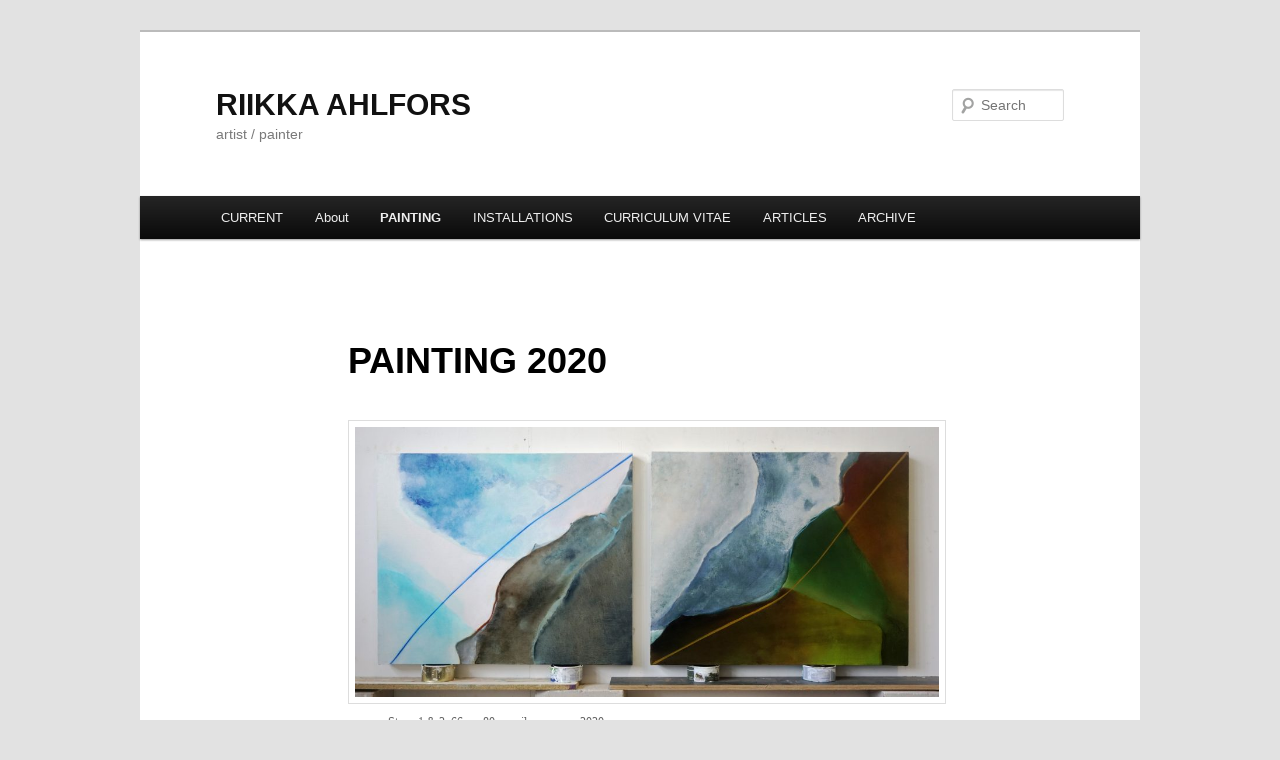

--- FILE ---
content_type: text/html; charset=UTF-8
request_url: http://riikkaahlfors.com/painting-2020/
body_size: 37372
content:
<!DOCTYPE html>
<!--[if IE 6]>
<html id="ie6" lang="en-US" prefix="og: http://ogp.me/ns#">
<![endif]-->
<!--[if IE 7]>
<html id="ie7" lang="en-US" prefix="og: http://ogp.me/ns#">
<![endif]-->
<!--[if IE 8]>
<html id="ie8" lang="en-US" prefix="og: http://ogp.me/ns#">
<![endif]-->
<!--[if !(IE 6) & !(IE 7) & !(IE 8)]><!-->
<html lang="en-US" prefix="og: http://ogp.me/ns#">
<!--<![endif]-->
<head>
<meta charset="UTF-8" />
<meta name="viewport" content="width=device-width" />
<title>
PAINTING 2020 | RIIKKA AHLFORSRIIKKA AHLFORS	</title>
<link rel="profile" href="https://gmpg.org/xfn/11" />
<link rel="stylesheet" type="text/css" media="all" href="http://riikkaahlfors.com/wp-content/themes/twentyeleven/style.css?ver=20221101" />
<link rel="pingback" href="http://riikkaahlfors.com/xmlrpc.php">
<!--[if lt IE 9]>
<script src="http://riikkaahlfors.com/wp-content/themes/twentyeleven/js/html5.js?ver=3.7.0" type="text/javascript"></script>
<![endif]-->
<meta name='robots' content='max-image-preview:large' />

<!-- This site is optimized with the Yoast WordPress SEO plugin v1.4.24 - http://yoast.com/wordpress/seo/ -->
<meta name="description" content="art painting contemporary art finnish oil painting Riikka Ahlfors Finland Helsinki Helsingin Taiteilijaseura Taidemaalariliitto taide suomalainen maalari"/>
<link rel="canonical" href="http://riikkaahlfors.com/painting-2020/" />
<meta property="og:locale" content="en_US" />
<meta property="og:type" content="article" />
<meta property="og:title" content="PAINTING 2020 - RIIKKA AHLFORS" />
<meta property="og:description" content="art painting contemporary art finnish oil painting Riikka Ahlfors Finland Helsinki Helsingin Taiteilijaseura Taidemaalariliitto taide suomalainen maalari" />
<meta property="og:url" content="http://riikkaahlfors.com/painting-2020/" />
<meta property="og:site_name" content="RIIKKA AHLFORS" />
<meta property="article:published_time" content="2021-01-24T01:13:13+02:00" />
<meta property="article:modified_time" content="2021-01-24T01:36:58+02:00" />
<meta property="og:image" content="http://riikkaahlfors.com/wp-content/uploads/2021/01/Riikka_Ahlfors_stonepair_66x80cm_oil-on-canvas_2020-1000x462.jpg" />
<meta property="og:image" content="http://riikkaahlfors.com/wp-content/uploads/2021/01/Riikka_Ahlfors_Kivi1-1000x822.jpg" />
<meta property="og:image" content="http://riikkaahlfors.com/wp-content/uploads/2021/01/Riikka_Ahlfors_Kivi2-1000x838.jpg" />
<meta property="og:image" content="http://riikkaahlfors.com/wp-content/uploads/2021/01/Riikka_Ahlfors_vesi1_66x80cm_oil-on-canvas_2020-1000x816.jpg" />
<meta property="og:image" content="http://riikkaahlfors.com/wp-content/uploads/2021/01/Riikka_Ahlfors_vesi2_66x80cm_oil-on-canvas_2020-1000x821.jpg" />
<meta property="og:image" content="http://riikkaahlfors.com/wp-content/uploads/2021/01/Riikka_Ahlfors_Paalu1_66x80cm_oil-on-canvas_2020-1000x821.jpg" />
<meta property="og:image" content="http://riikkaahlfors.com/wp-content/uploads/2021/01/Riikka_Ahlfors_Paalu2_66x80cm_oil-on-canvas_2020-1000x811.jpg" />
<!-- / Yoast WordPress SEO plugin. -->

<link rel='dns-prefetch' href='//s.w.org' />
<link rel="alternate" type="application/rss+xml" title="RIIKKA AHLFORS &raquo; Feed" href="http://riikkaahlfors.com/feed/" />
<script type="text/javascript">
window._wpemojiSettings = {"baseUrl":"https:\/\/s.w.org\/images\/core\/emoji\/14.0.0\/72x72\/","ext":".png","svgUrl":"https:\/\/s.w.org\/images\/core\/emoji\/14.0.0\/svg\/","svgExt":".svg","source":{"concatemoji":"http:\/\/riikkaahlfors.com\/wp-includes\/js\/wp-emoji-release.min.js?ver=6.0.11"}};
/*! This file is auto-generated */
!function(e,a,t){var n,r,o,i=a.createElement("canvas"),p=i.getContext&&i.getContext("2d");function s(e,t){var a=String.fromCharCode,e=(p.clearRect(0,0,i.width,i.height),p.fillText(a.apply(this,e),0,0),i.toDataURL());return p.clearRect(0,0,i.width,i.height),p.fillText(a.apply(this,t),0,0),e===i.toDataURL()}function c(e){var t=a.createElement("script");t.src=e,t.defer=t.type="text/javascript",a.getElementsByTagName("head")[0].appendChild(t)}for(o=Array("flag","emoji"),t.supports={everything:!0,everythingExceptFlag:!0},r=0;r<o.length;r++)t.supports[o[r]]=function(e){if(!p||!p.fillText)return!1;switch(p.textBaseline="top",p.font="600 32px Arial",e){case"flag":return s([127987,65039,8205,9895,65039],[127987,65039,8203,9895,65039])?!1:!s([55356,56826,55356,56819],[55356,56826,8203,55356,56819])&&!s([55356,57332,56128,56423,56128,56418,56128,56421,56128,56430,56128,56423,56128,56447],[55356,57332,8203,56128,56423,8203,56128,56418,8203,56128,56421,8203,56128,56430,8203,56128,56423,8203,56128,56447]);case"emoji":return!s([129777,127995,8205,129778,127999],[129777,127995,8203,129778,127999])}return!1}(o[r]),t.supports.everything=t.supports.everything&&t.supports[o[r]],"flag"!==o[r]&&(t.supports.everythingExceptFlag=t.supports.everythingExceptFlag&&t.supports[o[r]]);t.supports.everythingExceptFlag=t.supports.everythingExceptFlag&&!t.supports.flag,t.DOMReady=!1,t.readyCallback=function(){t.DOMReady=!0},t.supports.everything||(n=function(){t.readyCallback()},a.addEventListener?(a.addEventListener("DOMContentLoaded",n,!1),e.addEventListener("load",n,!1)):(e.attachEvent("onload",n),a.attachEvent("onreadystatechange",function(){"complete"===a.readyState&&t.readyCallback()})),(e=t.source||{}).concatemoji?c(e.concatemoji):e.wpemoji&&e.twemoji&&(c(e.twemoji),c(e.wpemoji)))}(window,document,window._wpemojiSettings);
</script>
<style type="text/css">
img.wp-smiley,
img.emoji {
	display: inline !important;
	border: none !important;
	box-shadow: none !important;
	height: 1em !important;
	width: 1em !important;
	margin: 0 0.07em !important;
	vertical-align: -0.1em !important;
	background: none !important;
	padding: 0 !important;
}
</style>
	<link rel='stylesheet' id='wppg-photo-css-css'  href='http://riikkaahlfors.com/wp-content/plugins/simple-photo-gallery/css/wppg-photo.css?ver=1.7.5' type='text/css' media='all' />
<link rel='stylesheet' id='wp-block-library-css'  href='http://riikkaahlfors.com/wp-includes/css/dist/block-library/style.min.css?ver=6.0.11' type='text/css' media='all' />
<style id='wp-block-library-theme-inline-css' type='text/css'>
.wp-block-audio figcaption{color:#555;font-size:13px;text-align:center}.is-dark-theme .wp-block-audio figcaption{color:hsla(0,0%,100%,.65)}.wp-block-code{border:1px solid #ccc;border-radius:4px;font-family:Menlo,Consolas,monaco,monospace;padding:.8em 1em}.wp-block-embed figcaption{color:#555;font-size:13px;text-align:center}.is-dark-theme .wp-block-embed figcaption{color:hsla(0,0%,100%,.65)}.blocks-gallery-caption{color:#555;font-size:13px;text-align:center}.is-dark-theme .blocks-gallery-caption{color:hsla(0,0%,100%,.65)}.wp-block-image figcaption{color:#555;font-size:13px;text-align:center}.is-dark-theme .wp-block-image figcaption{color:hsla(0,0%,100%,.65)}.wp-block-pullquote{border-top:4px solid;border-bottom:4px solid;margin-bottom:1.75em;color:currentColor}.wp-block-pullquote__citation,.wp-block-pullquote cite,.wp-block-pullquote footer{color:currentColor;text-transform:uppercase;font-size:.8125em;font-style:normal}.wp-block-quote{border-left:.25em solid;margin:0 0 1.75em;padding-left:1em}.wp-block-quote cite,.wp-block-quote footer{color:currentColor;font-size:.8125em;position:relative;font-style:normal}.wp-block-quote.has-text-align-right{border-left:none;border-right:.25em solid;padding-left:0;padding-right:1em}.wp-block-quote.has-text-align-center{border:none;padding-left:0}.wp-block-quote.is-large,.wp-block-quote.is-style-large,.wp-block-quote.is-style-plain{border:none}.wp-block-search .wp-block-search__label{font-weight:700}:where(.wp-block-group.has-background){padding:1.25em 2.375em}.wp-block-separator.has-css-opacity{opacity:.4}.wp-block-separator{border:none;border-bottom:2px solid;margin-left:auto;margin-right:auto}.wp-block-separator.has-alpha-channel-opacity{opacity:1}.wp-block-separator:not(.is-style-wide):not(.is-style-dots){width:100px}.wp-block-separator.has-background:not(.is-style-dots){border-bottom:none;height:1px}.wp-block-separator.has-background:not(.is-style-wide):not(.is-style-dots){height:2px}.wp-block-table thead{border-bottom:3px solid}.wp-block-table tfoot{border-top:3px solid}.wp-block-table td,.wp-block-table th{padding:.5em;border:1px solid;word-break:normal}.wp-block-table figcaption{color:#555;font-size:13px;text-align:center}.is-dark-theme .wp-block-table figcaption{color:hsla(0,0%,100%,.65)}.wp-block-video figcaption{color:#555;font-size:13px;text-align:center}.is-dark-theme .wp-block-video figcaption{color:hsla(0,0%,100%,.65)}.wp-block-template-part.has-background{padding:1.25em 2.375em;margin-top:0;margin-bottom:0}
</style>
<style id='global-styles-inline-css' type='text/css'>
body{--wp--preset--color--black: #000;--wp--preset--color--cyan-bluish-gray: #abb8c3;--wp--preset--color--white: #fff;--wp--preset--color--pale-pink: #f78da7;--wp--preset--color--vivid-red: #cf2e2e;--wp--preset--color--luminous-vivid-orange: #ff6900;--wp--preset--color--luminous-vivid-amber: #fcb900;--wp--preset--color--light-green-cyan: #7bdcb5;--wp--preset--color--vivid-green-cyan: #00d084;--wp--preset--color--pale-cyan-blue: #8ed1fc;--wp--preset--color--vivid-cyan-blue: #0693e3;--wp--preset--color--vivid-purple: #9b51e0;--wp--preset--color--blue: #1982d1;--wp--preset--color--dark-gray: #373737;--wp--preset--color--medium-gray: #666;--wp--preset--color--light-gray: #e2e2e2;--wp--preset--gradient--vivid-cyan-blue-to-vivid-purple: linear-gradient(135deg,rgba(6,147,227,1) 0%,rgb(155,81,224) 100%);--wp--preset--gradient--light-green-cyan-to-vivid-green-cyan: linear-gradient(135deg,rgb(122,220,180) 0%,rgb(0,208,130) 100%);--wp--preset--gradient--luminous-vivid-amber-to-luminous-vivid-orange: linear-gradient(135deg,rgba(252,185,0,1) 0%,rgba(255,105,0,1) 100%);--wp--preset--gradient--luminous-vivid-orange-to-vivid-red: linear-gradient(135deg,rgba(255,105,0,1) 0%,rgb(207,46,46) 100%);--wp--preset--gradient--very-light-gray-to-cyan-bluish-gray: linear-gradient(135deg,rgb(238,238,238) 0%,rgb(169,184,195) 100%);--wp--preset--gradient--cool-to-warm-spectrum: linear-gradient(135deg,rgb(74,234,220) 0%,rgb(151,120,209) 20%,rgb(207,42,186) 40%,rgb(238,44,130) 60%,rgb(251,105,98) 80%,rgb(254,248,76) 100%);--wp--preset--gradient--blush-light-purple: linear-gradient(135deg,rgb(255,206,236) 0%,rgb(152,150,240) 100%);--wp--preset--gradient--blush-bordeaux: linear-gradient(135deg,rgb(254,205,165) 0%,rgb(254,45,45) 50%,rgb(107,0,62) 100%);--wp--preset--gradient--luminous-dusk: linear-gradient(135deg,rgb(255,203,112) 0%,rgb(199,81,192) 50%,rgb(65,88,208) 100%);--wp--preset--gradient--pale-ocean: linear-gradient(135deg,rgb(255,245,203) 0%,rgb(182,227,212) 50%,rgb(51,167,181) 100%);--wp--preset--gradient--electric-grass: linear-gradient(135deg,rgb(202,248,128) 0%,rgb(113,206,126) 100%);--wp--preset--gradient--midnight: linear-gradient(135deg,rgb(2,3,129) 0%,rgb(40,116,252) 100%);--wp--preset--duotone--dark-grayscale: url('#wp-duotone-dark-grayscale');--wp--preset--duotone--grayscale: url('#wp-duotone-grayscale');--wp--preset--duotone--purple-yellow: url('#wp-duotone-purple-yellow');--wp--preset--duotone--blue-red: url('#wp-duotone-blue-red');--wp--preset--duotone--midnight: url('#wp-duotone-midnight');--wp--preset--duotone--magenta-yellow: url('#wp-duotone-magenta-yellow');--wp--preset--duotone--purple-green: url('#wp-duotone-purple-green');--wp--preset--duotone--blue-orange: url('#wp-duotone-blue-orange');--wp--preset--font-size--small: 13px;--wp--preset--font-size--medium: 20px;--wp--preset--font-size--large: 36px;--wp--preset--font-size--x-large: 42px;}.has-black-color{color: var(--wp--preset--color--black) !important;}.has-cyan-bluish-gray-color{color: var(--wp--preset--color--cyan-bluish-gray) !important;}.has-white-color{color: var(--wp--preset--color--white) !important;}.has-pale-pink-color{color: var(--wp--preset--color--pale-pink) !important;}.has-vivid-red-color{color: var(--wp--preset--color--vivid-red) !important;}.has-luminous-vivid-orange-color{color: var(--wp--preset--color--luminous-vivid-orange) !important;}.has-luminous-vivid-amber-color{color: var(--wp--preset--color--luminous-vivid-amber) !important;}.has-light-green-cyan-color{color: var(--wp--preset--color--light-green-cyan) !important;}.has-vivid-green-cyan-color{color: var(--wp--preset--color--vivid-green-cyan) !important;}.has-pale-cyan-blue-color{color: var(--wp--preset--color--pale-cyan-blue) !important;}.has-vivid-cyan-blue-color{color: var(--wp--preset--color--vivid-cyan-blue) !important;}.has-vivid-purple-color{color: var(--wp--preset--color--vivid-purple) !important;}.has-black-background-color{background-color: var(--wp--preset--color--black) !important;}.has-cyan-bluish-gray-background-color{background-color: var(--wp--preset--color--cyan-bluish-gray) !important;}.has-white-background-color{background-color: var(--wp--preset--color--white) !important;}.has-pale-pink-background-color{background-color: var(--wp--preset--color--pale-pink) !important;}.has-vivid-red-background-color{background-color: var(--wp--preset--color--vivid-red) !important;}.has-luminous-vivid-orange-background-color{background-color: var(--wp--preset--color--luminous-vivid-orange) !important;}.has-luminous-vivid-amber-background-color{background-color: var(--wp--preset--color--luminous-vivid-amber) !important;}.has-light-green-cyan-background-color{background-color: var(--wp--preset--color--light-green-cyan) !important;}.has-vivid-green-cyan-background-color{background-color: var(--wp--preset--color--vivid-green-cyan) !important;}.has-pale-cyan-blue-background-color{background-color: var(--wp--preset--color--pale-cyan-blue) !important;}.has-vivid-cyan-blue-background-color{background-color: var(--wp--preset--color--vivid-cyan-blue) !important;}.has-vivid-purple-background-color{background-color: var(--wp--preset--color--vivid-purple) !important;}.has-black-border-color{border-color: var(--wp--preset--color--black) !important;}.has-cyan-bluish-gray-border-color{border-color: var(--wp--preset--color--cyan-bluish-gray) !important;}.has-white-border-color{border-color: var(--wp--preset--color--white) !important;}.has-pale-pink-border-color{border-color: var(--wp--preset--color--pale-pink) !important;}.has-vivid-red-border-color{border-color: var(--wp--preset--color--vivid-red) !important;}.has-luminous-vivid-orange-border-color{border-color: var(--wp--preset--color--luminous-vivid-orange) !important;}.has-luminous-vivid-amber-border-color{border-color: var(--wp--preset--color--luminous-vivid-amber) !important;}.has-light-green-cyan-border-color{border-color: var(--wp--preset--color--light-green-cyan) !important;}.has-vivid-green-cyan-border-color{border-color: var(--wp--preset--color--vivid-green-cyan) !important;}.has-pale-cyan-blue-border-color{border-color: var(--wp--preset--color--pale-cyan-blue) !important;}.has-vivid-cyan-blue-border-color{border-color: var(--wp--preset--color--vivid-cyan-blue) !important;}.has-vivid-purple-border-color{border-color: var(--wp--preset--color--vivid-purple) !important;}.has-vivid-cyan-blue-to-vivid-purple-gradient-background{background: var(--wp--preset--gradient--vivid-cyan-blue-to-vivid-purple) !important;}.has-light-green-cyan-to-vivid-green-cyan-gradient-background{background: var(--wp--preset--gradient--light-green-cyan-to-vivid-green-cyan) !important;}.has-luminous-vivid-amber-to-luminous-vivid-orange-gradient-background{background: var(--wp--preset--gradient--luminous-vivid-amber-to-luminous-vivid-orange) !important;}.has-luminous-vivid-orange-to-vivid-red-gradient-background{background: var(--wp--preset--gradient--luminous-vivid-orange-to-vivid-red) !important;}.has-very-light-gray-to-cyan-bluish-gray-gradient-background{background: var(--wp--preset--gradient--very-light-gray-to-cyan-bluish-gray) !important;}.has-cool-to-warm-spectrum-gradient-background{background: var(--wp--preset--gradient--cool-to-warm-spectrum) !important;}.has-blush-light-purple-gradient-background{background: var(--wp--preset--gradient--blush-light-purple) !important;}.has-blush-bordeaux-gradient-background{background: var(--wp--preset--gradient--blush-bordeaux) !important;}.has-luminous-dusk-gradient-background{background: var(--wp--preset--gradient--luminous-dusk) !important;}.has-pale-ocean-gradient-background{background: var(--wp--preset--gradient--pale-ocean) !important;}.has-electric-grass-gradient-background{background: var(--wp--preset--gradient--electric-grass) !important;}.has-midnight-gradient-background{background: var(--wp--preset--gradient--midnight) !important;}.has-small-font-size{font-size: var(--wp--preset--font-size--small) !important;}.has-medium-font-size{font-size: var(--wp--preset--font-size--medium) !important;}.has-large-font-size{font-size: var(--wp--preset--font-size--large) !important;}.has-x-large-font-size{font-size: var(--wp--preset--font-size--x-large) !important;}
</style>
<link rel='stylesheet' id='twentyeleven-block-style-css'  href='http://riikkaahlfors.com/wp-content/themes/twentyeleven/blocks.css?ver=20220927' type='text/css' media='all' />
<link rel='stylesheet' id='sccss_style-css'  href='http://riikkaahlfors.com?sccss=1&#038;ver=6.0.11' type='text/css' media='all' />
<script type='text/javascript' src='http://riikkaahlfors.com/wp-includes/js/jquery/jquery.min.js?ver=3.6.0' id='jquery-core-js'></script>
<script type='text/javascript' src='http://riikkaahlfors.com/wp-includes/js/jquery/jquery-migrate.min.js?ver=3.3.2' id='jquery-migrate-js'></script>
<script type='text/javascript' src='http://riikkaahlfors.com/wp-content/plugins/simple-photo-gallery/js/jquery-lightbox/js/jquery.lightbox-0.5.js?ver=1.7.5' id='jquery-lightbox-js'></script>
<link rel="https://api.w.org/" href="http://riikkaahlfors.com/wp-json/" /><link rel="alternate" type="application/json" href="http://riikkaahlfors.com/wp-json/wp/v2/pages/1052" /><link rel="EditURI" type="application/rsd+xml" title="RSD" href="http://riikkaahlfors.com/xmlrpc.php?rsd" />
<link rel="wlwmanifest" type="application/wlwmanifest+xml" href="http://riikkaahlfors.com/wp-includes/wlwmanifest.xml" /> 
<meta name="generator" content="WordPress 6.0.11" />
<link rel='shortlink' href='http://riikkaahlfors.com/?p=1052' />
<link rel="alternate" type="application/json+oembed" href="http://riikkaahlfors.com/wp-json/oembed/1.0/embed?url=http%3A%2F%2Friikkaahlfors.com%2Fpainting-2020%2F" />
<link rel="alternate" type="text/xml+oembed" href="http://riikkaahlfors.com/wp-json/oembed/1.0/embed?url=http%3A%2F%2Friikkaahlfors.com%2Fpainting-2020%2F&#038;format=xml" />
</head>

<body class="page-template-default page page-id-1052 wp-embed-responsive single-author singular two-column right-sidebar">
<div class="skip-link"><a class="assistive-text" href="#content">Skip to primary content</a></div><svg xmlns="http://www.w3.org/2000/svg" viewBox="0 0 0 0" width="0" height="0" focusable="false" role="none" style="visibility: hidden; position: absolute; left: -9999px; overflow: hidden;" ><defs><filter id="wp-duotone-dark-grayscale"><feColorMatrix color-interpolation-filters="sRGB" type="matrix" values=" .299 .587 .114 0 0 .299 .587 .114 0 0 .299 .587 .114 0 0 .299 .587 .114 0 0 " /><feComponentTransfer color-interpolation-filters="sRGB" ><feFuncR type="table" tableValues="0 0.49803921568627" /><feFuncG type="table" tableValues="0 0.49803921568627" /><feFuncB type="table" tableValues="0 0.49803921568627" /><feFuncA type="table" tableValues="1 1" /></feComponentTransfer><feComposite in2="SourceGraphic" operator="in" /></filter></defs></svg><svg xmlns="http://www.w3.org/2000/svg" viewBox="0 0 0 0" width="0" height="0" focusable="false" role="none" style="visibility: hidden; position: absolute; left: -9999px; overflow: hidden;" ><defs><filter id="wp-duotone-grayscale"><feColorMatrix color-interpolation-filters="sRGB" type="matrix" values=" .299 .587 .114 0 0 .299 .587 .114 0 0 .299 .587 .114 0 0 .299 .587 .114 0 0 " /><feComponentTransfer color-interpolation-filters="sRGB" ><feFuncR type="table" tableValues="0 1" /><feFuncG type="table" tableValues="0 1" /><feFuncB type="table" tableValues="0 1" /><feFuncA type="table" tableValues="1 1" /></feComponentTransfer><feComposite in2="SourceGraphic" operator="in" /></filter></defs></svg><svg xmlns="http://www.w3.org/2000/svg" viewBox="0 0 0 0" width="0" height="0" focusable="false" role="none" style="visibility: hidden; position: absolute; left: -9999px; overflow: hidden;" ><defs><filter id="wp-duotone-purple-yellow"><feColorMatrix color-interpolation-filters="sRGB" type="matrix" values=" .299 .587 .114 0 0 .299 .587 .114 0 0 .299 .587 .114 0 0 .299 .587 .114 0 0 " /><feComponentTransfer color-interpolation-filters="sRGB" ><feFuncR type="table" tableValues="0.54901960784314 0.98823529411765" /><feFuncG type="table" tableValues="0 1" /><feFuncB type="table" tableValues="0.71764705882353 0.25490196078431" /><feFuncA type="table" tableValues="1 1" /></feComponentTransfer><feComposite in2="SourceGraphic" operator="in" /></filter></defs></svg><svg xmlns="http://www.w3.org/2000/svg" viewBox="0 0 0 0" width="0" height="0" focusable="false" role="none" style="visibility: hidden; position: absolute; left: -9999px; overflow: hidden;" ><defs><filter id="wp-duotone-blue-red"><feColorMatrix color-interpolation-filters="sRGB" type="matrix" values=" .299 .587 .114 0 0 .299 .587 .114 0 0 .299 .587 .114 0 0 .299 .587 .114 0 0 " /><feComponentTransfer color-interpolation-filters="sRGB" ><feFuncR type="table" tableValues="0 1" /><feFuncG type="table" tableValues="0 0.27843137254902" /><feFuncB type="table" tableValues="0.5921568627451 0.27843137254902" /><feFuncA type="table" tableValues="1 1" /></feComponentTransfer><feComposite in2="SourceGraphic" operator="in" /></filter></defs></svg><svg xmlns="http://www.w3.org/2000/svg" viewBox="0 0 0 0" width="0" height="0" focusable="false" role="none" style="visibility: hidden; position: absolute; left: -9999px; overflow: hidden;" ><defs><filter id="wp-duotone-midnight"><feColorMatrix color-interpolation-filters="sRGB" type="matrix" values=" .299 .587 .114 0 0 .299 .587 .114 0 0 .299 .587 .114 0 0 .299 .587 .114 0 0 " /><feComponentTransfer color-interpolation-filters="sRGB" ><feFuncR type="table" tableValues="0 0" /><feFuncG type="table" tableValues="0 0.64705882352941" /><feFuncB type="table" tableValues="0 1" /><feFuncA type="table" tableValues="1 1" /></feComponentTransfer><feComposite in2="SourceGraphic" operator="in" /></filter></defs></svg><svg xmlns="http://www.w3.org/2000/svg" viewBox="0 0 0 0" width="0" height="0" focusable="false" role="none" style="visibility: hidden; position: absolute; left: -9999px; overflow: hidden;" ><defs><filter id="wp-duotone-magenta-yellow"><feColorMatrix color-interpolation-filters="sRGB" type="matrix" values=" .299 .587 .114 0 0 .299 .587 .114 0 0 .299 .587 .114 0 0 .299 .587 .114 0 0 " /><feComponentTransfer color-interpolation-filters="sRGB" ><feFuncR type="table" tableValues="0.78039215686275 1" /><feFuncG type="table" tableValues="0 0.94901960784314" /><feFuncB type="table" tableValues="0.35294117647059 0.47058823529412" /><feFuncA type="table" tableValues="1 1" /></feComponentTransfer><feComposite in2="SourceGraphic" operator="in" /></filter></defs></svg><svg xmlns="http://www.w3.org/2000/svg" viewBox="0 0 0 0" width="0" height="0" focusable="false" role="none" style="visibility: hidden; position: absolute; left: -9999px; overflow: hidden;" ><defs><filter id="wp-duotone-purple-green"><feColorMatrix color-interpolation-filters="sRGB" type="matrix" values=" .299 .587 .114 0 0 .299 .587 .114 0 0 .299 .587 .114 0 0 .299 .587 .114 0 0 " /><feComponentTransfer color-interpolation-filters="sRGB" ><feFuncR type="table" tableValues="0.65098039215686 0.40392156862745" /><feFuncG type="table" tableValues="0 1" /><feFuncB type="table" tableValues="0.44705882352941 0.4" /><feFuncA type="table" tableValues="1 1" /></feComponentTransfer><feComposite in2="SourceGraphic" operator="in" /></filter></defs></svg><svg xmlns="http://www.w3.org/2000/svg" viewBox="0 0 0 0" width="0" height="0" focusable="false" role="none" style="visibility: hidden; position: absolute; left: -9999px; overflow: hidden;" ><defs><filter id="wp-duotone-blue-orange"><feColorMatrix color-interpolation-filters="sRGB" type="matrix" values=" .299 .587 .114 0 0 .299 .587 .114 0 0 .299 .587 .114 0 0 .299 .587 .114 0 0 " /><feComponentTransfer color-interpolation-filters="sRGB" ><feFuncR type="table" tableValues="0.098039215686275 1" /><feFuncG type="table" tableValues="0 0.66274509803922" /><feFuncB type="table" tableValues="0.84705882352941 0.41960784313725" /><feFuncA type="table" tableValues="1 1" /></feComponentTransfer><feComposite in2="SourceGraphic" operator="in" /></filter></defs></svg><div id="page" class="hfeed">
	<header id="branding">
			<hgroup>
				<h1 id="site-title"><span><a href="http://riikkaahlfors.com/" rel="home">RIIKKA AHLFORS</a></span></h1>
				<h2 id="site-description">artist / painter</h2>
			</hgroup>

		
		
		
									<form method="get" id="searchform" action="http://riikkaahlfors.com/">
		<label for="s" class="assistive-text">Search</label>
		<input type="text" class="field" name="s" id="s" placeholder="Search" />
		<input type="submit" class="submit" name="submit" id="searchsubmit" value="Search" />
	</form>
			
			<nav id="access">
				<h3 class="assistive-text">Main menu</h3>
				<div class="menu-main_menu_uusi-container"><ul id="menu-main_menu_uusi" class="menu"><li id="menu-item-740" class="menu-item menu-item-type-post_type menu-item-object-page menu-item-740"><a href="http://riikkaahlfors.com/current/">CURRENT</a></li>
<li id="menu-item-238" class="menu-item menu-item-type-post_type menu-item-object-page menu-item-home menu-item-238"><a href="http://riikkaahlfors.com/">About</a></li>
<li id="menu-item-239" class="menu-item menu-item-type-post_type menu-item-object-page current-menu-ancestor current-menu-parent current_page_parent current_page_ancestor menu-item-has-children menu-item-239"><a href="http://riikkaahlfors.com/painting/">PAINTING</a>
<ul class="sub-menu">
	<li id="menu-item-3109" class="menu-item menu-item-type-post_type menu-item-object-page menu-item-3109"><a href="http://riikkaahlfors.com/rajatila-2024/">Rajatila 2024</a></li>
	<li id="menu-item-3047" class="menu-item menu-item-type-post_type menu-item-object-page menu-item-3047"><a href="http://riikkaahlfors.com/painting/http-riikkaahlfors-com-wp-content-uploads-2022-01-riikka-ahlfors-pasila-64x80cm-oil-on-canvas-2022-jpg/">PAINTING 2022</a></li>
	<li id="menu-item-1062" class="menu-item menu-item-type-post_type menu-item-object-page current-menu-item page_item page-item-1052 current_page_item menu-item-1062"><a href="http://riikkaahlfors.com/painting-2020/" aria-current="page">PAINTING 2020</a></li>
	<li id="menu-item-945" class="menu-item menu-item-type-post_type menu-item-object-page menu-item-945"><a href="http://riikkaahlfors.com/painting/unbearable-lightness-2019/">UNBEARABLE LIGHTNESS 2019</a></li>
	<li id="menu-item-797" class="menu-item menu-item-type-post_type menu-item-object-page menu-item-797"><a href="http://riikkaahlfors.com/painting/painting-2018-xxiii-mantan-kuvataideviikot/">PAINTING 2018 – XXIII Mänttä Art Festival</a></li>
	<li id="menu-item-771" class="menu-item menu-item-type-post_type menu-item-object-page menu-item-771"><a href="http://riikkaahlfors.com/painting/paintings-2018-re-birth/">PAINTINGS 2017 – RE-Birth</a></li>
	<li id="menu-item-641" class="menu-item menu-item-type-post_type menu-item-object-page menu-item-641"><a href="http://riikkaahlfors.com/painting/painting-2016/">PAINTINGS 2016</a></li>
	<li id="menu-item-543" class="menu-item menu-item-type-post_type menu-item-object-page menu-item-543"><a href="http://riikkaahlfors.com/snatched-taidesalonki-2016/">SNATCHED @ Taidesalonki 2016</a></li>
	<li id="menu-item-581" class="menu-item menu-item-type-post_type menu-item-object-page menu-item-581"><a href="http://riikkaahlfors.com/painting/paintings-2015/">PAINTINGS 2015</a></li>
	<li id="menu-item-525" class="menu-item menu-item-type-post_type menu-item-object-page menu-item-525"><a href="http://riikkaahlfors.com/painting/paintings-2014/">PAINTINGS 2014</a></li>
	<li id="menu-item-339" class="menu-item menu-item-type-post_type menu-item-object-page menu-item-339"><a href="http://riikkaahlfors.com/painting/paintings-2013/">PAINTINGS 2013</a></li>
	<li id="menu-item-244" class="menu-item menu-item-type-post_type menu-item-object-page menu-item-244"><a href="http://riikkaahlfors.com/painting/paintings-2012/">PAINTINGS 2012</a></li>
	<li id="menu-item-243" class="menu-item menu-item-type-post_type menu-item-object-page menu-item-243"><a href="http://riikkaahlfors.com/painting/paintings-2011/">PAINTINGS 2011</a></li>
	<li id="menu-item-242" class="menu-item menu-item-type-post_type menu-item-object-page menu-item-242"><a href="http://riikkaahlfors.com/painting/paintings-2010/">PAINTINGS 2010</a></li>
	<li id="menu-item-241" class="menu-item menu-item-type-post_type menu-item-object-page menu-item-241"><a href="http://riikkaahlfors.com/painting/paintings-2009/">PAINTINGS 2009</a></li>
	<li id="menu-item-240" class="menu-item menu-item-type-post_type menu-item-object-page menu-item-240"><a href="http://riikkaahlfors.com/painting/paintings-2007/">PAINTINGS 2007</a></li>
</ul>
</li>
<li id="menu-item-245" class="menu-item menu-item-type-post_type menu-item-object-page menu-item-245"><a href="http://riikkaahlfors.com/installations/">INSTALLATIONS</a></li>
<li id="menu-item-246" class="menu-item menu-item-type-post_type menu-item-object-page menu-item-246"><a href="http://riikkaahlfors.com/curriculum-vitae/">CURRICULUM VITAE</a></li>
<li id="menu-item-827" class="menu-item menu-item-type-post_type menu-item-object-page menu-item-827"><a href="http://riikkaahlfors.com/articles/">ARTICLES</a></li>
<li id="menu-item-3099" class="menu-item menu-item-type-post_type menu-item-object-page menu-item-3099"><a href="http://riikkaahlfors.com/archive/">ARCHIVE</a></li>
</ul></div>			</nav><!-- #access -->
	</header><!-- #branding -->


	<div id="main">

		<div id="primary">
			<div id="content" role="main">

				
					
<article id="post-1052" class="post-1052 page type-page status-publish hentry">
	<header class="entry-header">
		<h1 class="entry-title">PAINTING 2020</h1>
	</header><!-- .entry-header -->

	<div class="entry-content">
		
<figure class="wp-block-image"><img width="1000" height="462" src="http://riikkaahlfors.com/wp-content/uploads/2021/01/Riikka_Ahlfors_stonepair_66x80cm_oil-on-canvas_2020-1000x462.jpg" alt="" class="wp-image-1040" srcset="http://riikkaahlfors.com/wp-content/uploads/2021/01/Riikka_Ahlfors_stonepair_66x80cm_oil-on-canvas_2020-1000x462.jpg 1000w, http://riikkaahlfors.com/wp-content/uploads/2021/01/Riikka_Ahlfors_stonepair_66x80cm_oil-on-canvas_2020-200x92.jpg 200w, http://riikkaahlfors.com/wp-content/uploads/2021/01/Riikka_Ahlfors_stonepair_66x80cm_oil-on-canvas_2020-600x277.jpg 600w, http://riikkaahlfors.com/wp-content/uploads/2021/01/Riikka_Ahlfors_stonepair_66x80cm_oil-on-canvas_2020-768x355.jpg 768w, http://riikkaahlfors.com/wp-content/uploads/2021/01/Riikka_Ahlfors_stonepair_66x80cm_oil-on-canvas_2020-624x288.jpg 624w" sizes="(max-width: 1000px) 100vw, 1000px" /><figcaption>Stone 1 &amp; 2,  66cmx80cm, oil on canvas 2020</figcaption></figure>



<figure class="wp-block-image"><img loading="lazy" width="1000" height="822" src="http://riikkaahlfors.com/wp-content/uploads/2021/01/Riikka_Ahlfors_Kivi1-1000x822.jpg" alt="" class="wp-image-1055" srcset="http://riikkaahlfors.com/wp-content/uploads/2021/01/Riikka_Ahlfors_Kivi1-1000x822.jpg 1000w, http://riikkaahlfors.com/wp-content/uploads/2021/01/Riikka_Ahlfors_Kivi1-200x164.jpg 200w, http://riikkaahlfors.com/wp-content/uploads/2021/01/Riikka_Ahlfors_Kivi1-600x493.jpg 600w, http://riikkaahlfors.com/wp-content/uploads/2021/01/Riikka_Ahlfors_Kivi1-768x632.jpg 768w, http://riikkaahlfors.com/wp-content/uploads/2021/01/Riikka_Ahlfors_Kivi1-624x513.jpg 624w" sizes="(max-width: 1000px) 100vw, 1000px" /><figcaption> Stone 1,  66 cm x 80 cm, oil on canvas 2020 </figcaption></figure>



<figure class="wp-block-image"><img loading="lazy" width="1000" height="838" src="http://riikkaahlfors.com/wp-content/uploads/2021/01/Riikka_Ahlfors_Kivi2-1000x838.jpg" alt="" class="wp-image-1057" srcset="http://riikkaahlfors.com/wp-content/uploads/2021/01/Riikka_Ahlfors_Kivi2-1000x838.jpg 1000w, http://riikkaahlfors.com/wp-content/uploads/2021/01/Riikka_Ahlfors_Kivi2-200x168.jpg 200w, http://riikkaahlfors.com/wp-content/uploads/2021/01/Riikka_Ahlfors_Kivi2-600x503.jpg 600w, http://riikkaahlfors.com/wp-content/uploads/2021/01/Riikka_Ahlfors_Kivi2-768x644.jpg 768w, http://riikkaahlfors.com/wp-content/uploads/2021/01/Riikka_Ahlfors_Kivi2-624x523.jpg 624w" sizes="(max-width: 1000px) 100vw, 1000px" /><figcaption> Stone 2,  66 cm x 80 cm, oil on canvas 2020 </figcaption></figure>



<figure class="wp-block-image"><img loading="lazy" width="1000" height="816" src="http://riikkaahlfors.com/wp-content/uploads/2021/01/Riikka_Ahlfors_vesi1_66x80cm_oil-on-canvas_2020-1000x816.jpg" alt="" class="wp-image-1059" srcset="http://riikkaahlfors.com/wp-content/uploads/2021/01/Riikka_Ahlfors_vesi1_66x80cm_oil-on-canvas_2020-1000x816.jpg 1000w, http://riikkaahlfors.com/wp-content/uploads/2021/01/Riikka_Ahlfors_vesi1_66x80cm_oil-on-canvas_2020-200x163.jpg 200w, http://riikkaahlfors.com/wp-content/uploads/2021/01/Riikka_Ahlfors_vesi1_66x80cm_oil-on-canvas_2020-600x490.jpg 600w, http://riikkaahlfors.com/wp-content/uploads/2021/01/Riikka_Ahlfors_vesi1_66x80cm_oil-on-canvas_2020-768x627.jpg 768w, http://riikkaahlfors.com/wp-content/uploads/2021/01/Riikka_Ahlfors_vesi1_66x80cm_oil-on-canvas_2020-624x509.jpg 624w" sizes="(max-width: 1000px) 100vw, 1000px" /><figcaption> Water 1,  66 cm x 80 cm, oil on canvas 2020 </figcaption></figure>



<figure class="wp-block-image"><img loading="lazy" width="1000" height="821" src="http://riikkaahlfors.com/wp-content/uploads/2021/01/Riikka_Ahlfors_vesi2_66x80cm_oil-on-canvas_2020-1000x821.jpg" alt="" class="wp-image-1060" srcset="http://riikkaahlfors.com/wp-content/uploads/2021/01/Riikka_Ahlfors_vesi2_66x80cm_oil-on-canvas_2020-1000x821.jpg 1000w, http://riikkaahlfors.com/wp-content/uploads/2021/01/Riikka_Ahlfors_vesi2_66x80cm_oil-on-canvas_2020-200x164.jpg 200w, http://riikkaahlfors.com/wp-content/uploads/2021/01/Riikka_Ahlfors_vesi2_66x80cm_oil-on-canvas_2020-600x493.jpg 600w, http://riikkaahlfors.com/wp-content/uploads/2021/01/Riikka_Ahlfors_vesi2_66x80cm_oil-on-canvas_2020-768x631.jpg 768w, http://riikkaahlfors.com/wp-content/uploads/2021/01/Riikka_Ahlfors_vesi2_66x80cm_oil-on-canvas_2020-624x513.jpg 624w" sizes="(max-width: 1000px) 100vw, 1000px" /><figcaption>  Water 2,  66 cm x 80 cm, oil on canvas 2020 </figcaption></figure>



<figure class="wp-block-image"><img loading="lazy" width="1000" height="821" src="http://riikkaahlfors.com/wp-content/uploads/2021/01/Riikka_Ahlfors_Paalu1_66x80cm_oil-on-canvas_2020-1000x821.jpg" alt="" class="wp-image-1064" srcset="http://riikkaahlfors.com/wp-content/uploads/2021/01/Riikka_Ahlfors_Paalu1_66x80cm_oil-on-canvas_2020-1000x821.jpg 1000w, http://riikkaahlfors.com/wp-content/uploads/2021/01/Riikka_Ahlfors_Paalu1_66x80cm_oil-on-canvas_2020-200x164.jpg 200w, http://riikkaahlfors.com/wp-content/uploads/2021/01/Riikka_Ahlfors_Paalu1_66x80cm_oil-on-canvas_2020-600x493.jpg 600w, http://riikkaahlfors.com/wp-content/uploads/2021/01/Riikka_Ahlfors_Paalu1_66x80cm_oil-on-canvas_2020-768x630.jpg 768w, http://riikkaahlfors.com/wp-content/uploads/2021/01/Riikka_Ahlfors_Paalu1_66x80cm_oil-on-canvas_2020-624x512.jpg 624w" sizes="(max-width: 1000px) 100vw, 1000px" /><figcaption>Pole 1,  66 cm x 80 cm, oil on canvas 2020 </figcaption></figure>



<figure class="wp-block-image"><img loading="lazy" width="1000" height="811" src="http://riikkaahlfors.com/wp-content/uploads/2021/01/Riikka_Ahlfors_Paalu2_66x80cm_oil-on-canvas_2020-1000x811.jpg" alt="" class="wp-image-1065" srcset="http://riikkaahlfors.com/wp-content/uploads/2021/01/Riikka_Ahlfors_Paalu2_66x80cm_oil-on-canvas_2020-1000x811.jpg 1000w, http://riikkaahlfors.com/wp-content/uploads/2021/01/Riikka_Ahlfors_Paalu2_66x80cm_oil-on-canvas_2020-200x162.jpg 200w, http://riikkaahlfors.com/wp-content/uploads/2021/01/Riikka_Ahlfors_Paalu2_66x80cm_oil-on-canvas_2020-600x486.jpg 600w, http://riikkaahlfors.com/wp-content/uploads/2021/01/Riikka_Ahlfors_Paalu2_66x80cm_oil-on-canvas_2020-768x623.jpg 768w, http://riikkaahlfors.com/wp-content/uploads/2021/01/Riikka_Ahlfors_Paalu2_66x80cm_oil-on-canvas_2020-624x506.jpg 624w" sizes="(max-width: 1000px) 100vw, 1000px" /><figcaption>  Pole 2,  66 cm x 80 cm, oil on canvas 2020 </figcaption></figure>
			</div><!-- .entry-content -->
	<footer class="entry-meta">
			</footer><!-- .entry-meta -->
</article><!-- #post-1052 -->

					
				
			</div><!-- #content -->
		</div><!-- #primary -->


	</div><!-- #main -->

	<footer id="colophon">

			

			<div id="site-generator">
												<a href="https://wordpress.org/" class="imprint" title="Semantic Personal Publishing Platform">
									</a>
			</div>
	</footer><!-- #colophon -->
</div><!-- #page -->


</body>
</html>


--- FILE ---
content_type: text/css
request_url: http://riikkaahlfors.com/wp-content/plugins/simple-photo-gallery/css/wppg-photo.css?ver=1.7.5
body_size: 657
content:
/* Misc Utility CSS classes */
.wppg-css-clear{clear: both;}
.wppg-alignRight {text-align: right !important;}
.wppg-alignLeft {text-align: left !important;}
.wppg-strong {font-weight: bold !important;}

.wppg_yellow_box_front_end{
    margin: 10px 0 15px;
    background-color: #FFFFE0;
    border-color: #E6DB55;
    border-radius: 3px 3px 3px 3px;
    border-style: solid;
    border-width: 1px;   
    padding: 8px;
}

.wppg_red_box_front_end{
    background-color: #FFEBE8;
    border-color: #CC0000;
    color: #333333;
    margin: 10px 0 15px;
    border-radius: 3px 3px 3px 3px;
    border-style: solid;
    border-width: 1px;   
    padding: 8px;
}


--- FILE ---
content_type: text/css;charset=UTF-8
request_url: http://riikkaahlfors.com/?sccss=1&ver=6.0.11
body_size: 48
content:
.entry-meta {
     display: none;
}